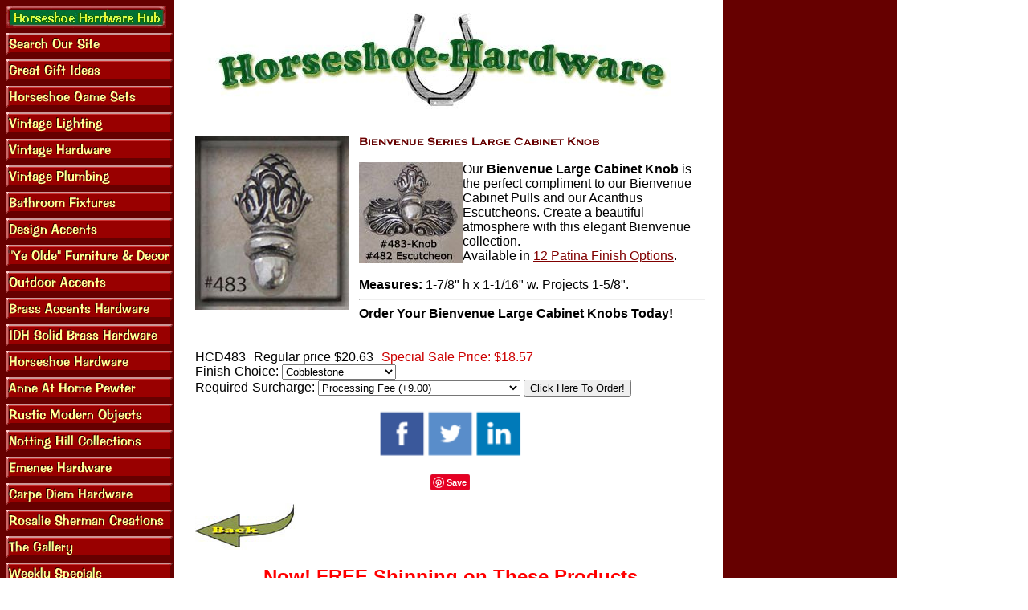

--- FILE ---
content_type: text/html
request_url: https://www.horseshoe-hardware.com/hcd483.html
body_size: 4997
content:
<!DOCTYPE HTML PUBLIC "-//W3C//DTD HTML 4.01 Transitional//EN">
<html><head><title>Bienvenue Series Large Cabinet Knob</title><meta name="category" content=" Shopping > Home and Garden > Decor and Design > Country and Rustic" />
<meta name="google-site-verification" content="OIFPN1ld-V1sGNCFWJ8zzcx1f1hkPGIXBJe_dHRwsFQ" />

<!-- Google tag (gtag.js) -->
<script async src="https://www.googletagmanager.com/gtag/js?id=G-2FMXSNSEYR"></script>
<script>
  window.dataLayer = window.dataLayer || [];
  function gtag(){dataLayer.push(arguments);}
  gtag('js', new Date());

  gtag('config', 'G-2FMXSNSEYR');
</script>

<script id="mNCC" language="javascript">  medianet_width='530';  medianet_height= '277';  medianet_crid='815844889';  </script> 
<script type="text/javascript">
(function (){
	var sct = document.createElement("script"),
	sctHl = document.getElementsByTagName("script")[0];
	sct.type = "text/javascript";
	sct.src = 'http://mycdn.media.net/nmedianet.js?qsrc=ys-o&cid=8CU6IX2LM';
	sct.async = "async";
	sctHl.parentNode.insertBefore(sct, sctHl);
})();
</script>
<script>
    (function(h,o,t,j,a,r){
        h.hj=h.hj||function(){(h.hj.q=h.hj.q||[]).push(arguments)};
        h._hjSettings={hjid:81325,hjsv:5};
        a=o.getElementsByTagName('head')[0];
        r=o.createElement('script');r.async=1;
        r.src=t+h._hjSettings.hjid+j+h._hjSettings.hjsv;
        a.appendChild(r);
    })(window,document,'//static.hotjar.com/c/hotjar-','.js?sv=');
</script>

</head><body bgcolor="#ffffff" background="https://s.turbifycdn.com/aah/yhst-65265159070310/water-supply-lines-bright-chrome-tub-22-high-projects-7-4.gif" link="#0000cc" vlink="#006600"><table border="0" cellspacing="0" cellpadding="0"><tr valign="top"><td><map name=11f29648c61b81272><area shape=rect coords="0,0,199,27" href="index.html"><area shape=rect coords="0,33,207,60" href="nsearch.html"><area shape=rect coords="0,66,207,93" href="chgiid.html"><area shape=rect coords="0,99,207,126" href="horseshoe-game-sets.html"><area shape=rect coords="0,132,207,159" href="lighting.html"><area shape=rect coords="0,165,207,192" href="hardware.html"><area shape=rect coords="0,198,207,225" href="plumbing.html"><area shape=rect coords="0,231,207,258" href="bathroom-fixtures.html"><area shape=rect coords="0,264,207,291" href="design-accents.html"><area shape=rect coords="0,297,207,324" href="yield-house-furniture.html"><area shape=rect coords="0,330,207,357" href="outdoor-accents.html"><area shape=rect coords="0,363,207,390" href="accentsinbrass.html"><area shape=rect coords="0,396,207,423" href="idh-solid-brass-hardware.html"><area shape=rect coords="0,429,207,456" href="horseshoe-hardware.html"><area shape=rect coords="0,462,207,489" href="anne-at-home-pewter.html"><area shape=rect coords="0,495,207,522" href="rustic-modern-objects.html"><area shape=rect coords="0,528,207,555" href="notting-hill-collections.html"><area shape=rect coords="0,561,207,588" href="emenee-hardware.html"><area shape=rect coords="0,594,207,621" href="carpe-diem-hardware.html"><area shape=rect coords="0,627,207,654" href="rosalie-sherman-creations.html"><area shape=rect coords="0,660,207,687" href="gallery.html"><area shape=rect coords="0,693,207,720" href="weeklyspecials.html"><area shape=rect coords="0,726,207,753" href="http://www.facebook.com/pages/Horseshoe-Hardware/164604277087"><area shape=rect coords="0,792,207,819" href="carpe-diem-hardware-bienvenue-series-bienvenue-hardware.html"><area shape=rect coords="0,825,207,852" href="hcd485.html"><area shape=rect coords="0,858,207,885" href="https://order.store.turbify.net/yhst-65265159070310/cgi-bin/wg-order?yhst-65265159070310"><area shape=rect coords="0,891,207,918" href="privacypolicy.html"><area shape=rect coords="0,924,207,951" href="info.html"><area shape=rect coords="0,957,207,984" href="ind.html"></map><img src="https://s.turbifycdn.com/aah/yhst-65265159070310/water-supply-lines-bright-chrome-tub-22-high-projects-7-5.gif" width="209" height="990" usemap=#11f29648c61b81272 border="0" hspace="0" vspace="0" ismap /></td><td><img src="https://sep.turbifycdn.com/ca/Img/trans_1x1.gif" height="1" width="26" border="0" /></td><td><a href="index.html"><img src="https://s.turbifycdn.com/aah/yhst-65265159070310/water-supply-lines-bright-chrome-tub-22-high-projects-7-6.gif" width="612" height="144" border="0" hspace="0" vspace="0" /></a><br /><br /><table border="0" cellspacing="0" cellpadding="0" width="635"><tr valign="top"><td width="635"><img src="https://s.turbifycdn.com/aah/yhst-65265159070310/bienvenue-series-large-cabinet-knob-8.gif" width="191" height="216" align="left" border="0" hspace="0" vspace="0" /><img src="https://sep.turbifycdn.com/ca/Img/trans_1x1.gif" height="224" width="10" align="left" border="0" /><img src="https://s.turbifycdn.com/aah/yhst-65265159070310/bienvenue-series-large-cabinet-knob-9.gif" width="302" height="14" border="0" hspace="0" vspace="0" alt="Bienvenue Series Large Cabinet Knob" /><br /><br /><font size="3" face="arial, helvetica"><map name=11f29648c61b81273><area shape=rect coords="0,0,129,126" href="https://s.turbifycdn.com/aah/yhst-65265159070310/bienvenue-series-large-cabinet-knob-10.gif"></map><img src="https://s.turbifycdn.com/aah/yhst-65265159070310/bienvenue-series-large-cabinet-knob-11.gif" width="129" height="126" usemap=#11f29648c61b81273 align="left" border="0" hspace="0" vspace="0" ismap />Our <b>Bienvenue Large Cabinet Knob</b> is the perfect compliment to our Bienvenue Cabinet Pulls and our Acanthus Escutcheons. Create a beautiful atmosphere with this elegant Bienvenue collection.<br>Available in <a href="http://www.horseshoe-hardware.com/carpediemfinish.html"><font color=maroon>12 Patina Finish Options</a></font color=maroon>.<br><br><b>Measures:</b> 1-7/8" h x 1-1/16" w. Projects 1-5/8".<hr><b>Order Your Bienvenue Large Cabinet Knobs Today!</b><br /><br /><br clear="all" /><form method="POST" action="https://order.store.turbify.net/yhst-65265159070310/cgi-bin/wg-order?yhst-65265159070310+hcd483">HCD483<img src="https://sep.turbifycdn.com/ca/Img/trans_1x1.gif" height="1" width="10" border="0" />Regular price $20.63<img src="https://sep.turbifycdn.com/ca/Img/trans_1x1.gif" height="1" width="10" border="0" /><font color="#cc0000">Special Sale Price:</font> <font color="#cc0000">$18.57</font><img src="https://sep.turbifycdn.com/ca/Img/trans_1x1.gif" height="1" width="10" border="0" /><br>Finish-Choice:&nbsp;<select name="&lt;br&gt;Finish-Choice"><option value="Cobblestone">Cobblestone</option><option value="Auburn">Auburn</option><option value="Jet">Jet</option><option value="Antique Brass">Antique Brass</option><option value="Cognac">Cognac</option><option value="Renaissance Bronze">Renaissance Bronze</option><option value="Monte Verde">Monte Verde</option><option value="Gilded Mercury">Gilded Mercury</option><option value="Chalice">Chalice</option><option value="Blonde Mink">Blonde Mink</option><option value="Satin">Satin</option><option value="Bronze">Bronze</option></select> <br>Required-Surcharge:&nbsp;<select name="&lt;br&gt;Required-Surcharge"><option value="Processing Fee (+9.00)">Processing Fee (+9.00)</option><option value="Order Is $125 Or More (No Fee)">Order Is $125 Or More (No Fee)</option><option value="Paid Surcharge On Other Item (No Fee)">Paid Surcharge On Other Item (No Fee)</option></select> <input name="vwitem" type="hidden" value="hcd483" /><input name="vwcatalog" type="hidden" value="yhst-65265159070310" /><input type="submit" value="Click Here To Order!" /><br /><input type="hidden" name=".autodone" value="https://www.horseshoe-hardware.com/hcd483.html" /></form></font></td></tr></table><table border="0" cellspacing="0" cellpadding="0" width="635"><tr><td><font size="3" face="arial, helvetica"><center><h4 class="style1">
<a href="http://www.facebook.com/pages/Horseshoe-Hardware/164604277087">
<img alt="horseshoe hardware facebook" class="style2" src="http://site.horseshoe-hardware.com/fb_new.png" border="0" height="60" width="60"></a><a href="https://twitter.com/WesternDecorHHW"><img alt="horseshoe hardware twitter" class="style2" src="http://site.horseshoe-hardware.com/tw_new.png"  border="0" height="60" width="60"></a><a href="https://www.linkedin.com/in/daniel-reeder-ab531239"><img src="http://site.horseshoe-hardware.com/linkedin.png"  border="0" height="60" width="60"></a></h4><a href="//www.pinterest.com/pin/create/button/" data-pin-do="buttonBookmark" ><img src="//assets.pinterest.com/images/pidgets/pinit_fg_en_rect_gray_20.png" /></a>
<!-- Please call pinit.js only once per page -->
<script type="text/javascript" async src="//assets.pinterest.com/js/pinit.js"></script></center><p align="left"><a href="javascript:history.back()"><img border="0" src=http://site.horseshoe-hardware.com/backarrow2.jpg></a></p><h2><center><font color=red>Now! FREE Shipping on These Products</font color=red></center></h2><hr><center>
<i>|&nbsp;<a href="http://www.horseshoe-hardware.com/index.html">Horseshoe-Hardware Hub</a>&nbsp;|<br><a href="http://www.horseshoe-hardware.com/lighting.html">Vintage Lighting</a>&nbsp;|&nbsp;<a href="http://www.horseshoe-hardware.com/hardware.html">Vintage Hardware</a>&nbsp;|
<a href="http://www.horseshoe-hardware.com/plumbing.html">Vintage Plumbing</a>&nbsp;|<br>
&nbsp;<a href="http://www.horseshoe-hardware.com/horseshoe-game-sets.html">Horseshoe Games</a>&nbsp;|
<a href="http://www.horseshoe-hardware.com/chgiid.html">Great Gift Ideas</a>&nbsp;|
<a href="http://www.horseshoe-hardware.com/bafi.html">Bathroom Fixtures</a>&nbsp;|&nbsp;<a href="http://www.horseshoe-hardware.com/design-accents.html">Design Accents</a>&nbsp;|<br>
<a href="http://www.horseshoe-hardware.com/yield-house-furniture.html">Ye Olde Furniture & Decor</a>&nbsp;|&nbsp;<a href="http://www.horseshoe-hardware.com/outdoor-accents.html">Outdoor Accents</a>&nbsp;|&nbsp;<a href="http://www.horseshoe-hardware.com/horseshoe-hardware.html">Horseshoe Hardware</a>&nbsp;<br>
&nbsp;<a href="http://www.horseshoe-hardware.com/accentsinbrass.html">Brass Accents</a>&nbsp;|&nbsp;<a href="http://www.horseshoe-hardware.com/idh-solid-brass-hardware.html">IDH Brass Hardware</a>&nbsp;|&nbsp;<a href="http://www.horseshoe-hardware.com/anne-at-home-pewter.html">Anne At Home Pewter</a>&nbsp;<br>
<a href="http://www.horseshoe-hardware.com/rustic-modern-objects.html">Rustic Modern Objects</a> 
| <a href="http://www.horseshoe-hardware.com/notting-hill-collections.html">Notting Hill Collections</a>|&nbsp;<a href="http://www.horseshoe-hardware.com/emenee-hardware.html">Emenee Hardware</a>&nbsp;|<br>
&nbsp;<a href="http://www.horseshoe-hardware.com/rosalie-sherman-creations.html">Rosalie Sherman Designs</a>&nbsp;|
<a href="http://www.horseshoe-hardware.com/carpe-diem-hardware.html">Carpe Diem Hardware</a>&nbsp;</li></center><br /><br /><center><script type="text/javascript"><!--
google_ad_client = "ca-pub-2769268863688702";
/* AdUpdate */
google_ad_slot = "5213861368";
google_ad_width = 468;
google_ad_height = 60;
//-->
</script>
<script type="text/javascript"
src="http://pagead2.googlesyndication.com/pagead/show_ads.js">
</script></center><br /><br /><br /><br /><script type="text/javascript"><br /><br />var _gaq = _gaq || [];
  _gaq.push(['_setAccount', 'UA-19889076-1']);
  _gaq.push(['_trackPageview']);<br /><br />(function() {
    var ga = document.createElement('script'); ga.type = 'text/javascript'; ga.async = true;
    ga.src = ('https:' == document.location.protocol ? 'https://ssl' : 'http://www') + '.google-analytics.com/ga.js';
    var s = document.getElementsByTagName('script')[0]; s.parentNode.insertBefore(ga, s);
  })();<br /><br /></script><br /><br /><script type="text/javascript">
    window._mfq = window._mfq || [];
    (function() {
        var mf = document.createElement("script");
        mf.type = "text/javascript"; mf.async = true;
        mf.src = "//cdn.mouseflow.com/projects/5b5214b0-9790-42f1-bfe1-fd8a0aae456d.js";
        document.getElementsByTagName("head")[0].appendChild(mf);
    })();
</script></font></td></tr></table></td></tr></table></body>
<script type="text/javascript">var PAGE_ATTRS = {'storeId': 'yhst-65265159070310', 'itemId': 'hcd483', 'isOrderable': '1', 'name': 'Bienvenue Series Large Cabinet Knob', 'salePrice': '18.57', 'listPrice': '20.63', 'brand': '', 'model': '', 'promoted': '', 'createTime': '1686921691', 'modifiedTime': '1686921691', 'catNamePath': 'Carpe Diem Hardware > Carpe Diem Hardware Collections > Bienvenue Series > Bienvenue Hardware', 'upc': ''};</script><script type="text/javascript">
csell_env = 'ue1';
 var storeCheckoutDomain = 'order.store.turbify.net';
</script>

<script type="text/javascript">
  function toOSTN(node){
    if(node.hasAttributes()){
      for (const attr of node.attributes) {
        node.setAttribute(attr.name,attr.value.replace(/(us-dc1-order|us-dc2-order|order)\.(store|stores)\.([a-z0-9-]+)\.(net|com)/g, storeCheckoutDomain));
      }
    }
  };
  document.addEventListener('readystatechange', event => {
  if(typeof storeCheckoutDomain != 'undefined' && storeCheckoutDomain != "order.store.turbify.net"){
    if (event.target.readyState === "interactive") {
      fromOSYN = document.getElementsByTagName('form');
        for (let i = 0; i < fromOSYN.length; i++) {
          toOSTN(fromOSYN[i]);
        }
      }
    }
  });
</script>
<script type="text/javascript">
// Begin Store Generated Code
 </script> <script type="text/javascript" src="https://s.turbifycdn.com/lq/ult/ylc_1.9.js" ></script> <script type="text/javascript" src="https://s.turbifycdn.com/ae/lib/smbiz/store/csell/beacon-a9518fc6e4.js" >
</script>
<script type="text/javascript">
// Begin Store Generated Code
 csell_page_data = {}; csell_page_rec_data = []; ts='TOK_STORE_ID';
</script>
<script type="text/javascript">
// Begin Store Generated Code
function csell_GLOBAL_INIT_TAG() { var csell_token_map = {}; csell_token_map['TOK_SPACEID'] = '2022276099'; csell_token_map['TOK_URL'] = ''; csell_token_map['TOK_STORE_ID'] = 'yhst-65265159070310'; csell_token_map['TOK_ITEM_ID_LIST'] = 'hcd483'; csell_token_map['TOK_ORDER_HOST'] = 'order.store.turbify.net'; csell_token_map['TOK_BEACON_TYPE'] = 'prod'; csell_token_map['TOK_RAND_KEY'] = 't'; csell_token_map['TOK_IS_ORDERABLE'] = '1';  c = csell_page_data; var x = (typeof storeCheckoutDomain == 'string')?storeCheckoutDomain:'order.store.turbify.net'; var t = csell_token_map; c['s'] = t['TOK_SPACEID']; c['url'] = t['TOK_URL']; c['si'] = t[ts]; c['ii'] = t['TOK_ITEM_ID_LIST']; c['bt'] = t['TOK_BEACON_TYPE']; c['rnd'] = t['TOK_RAND_KEY']; c['io'] = t['TOK_IS_ORDERABLE']; YStore.addItemUrl = 'http%s://'+x+'/'+t[ts]+'/ymix/MetaController.html?eventName.addEvent&cartDS.shoppingcart_ROW0_m_orderItemVector_ROW0_m_itemId=%s&cartDS.shoppingcart_ROW0_m_orderItemVector_ROW0_m_quantity=1&ysco_key_cs_item=1&sectionId=ysco.cart&ysco_key_store_id='+t[ts]; } 
</script>
<script type="text/javascript">
// Begin Store Generated Code
function csell_REC_VIEW_TAG() {  var env = (typeof csell_env == 'string')?csell_env:'prod'; var p = csell_page_data; var a = '/sid='+p['si']+'/io='+p['io']+'/ii='+p['ii']+'/bt='+p['bt']+'-view'+'/en='+env; var r=Math.random(); YStore.CrossSellBeacon.renderBeaconWithRecData(p['url']+'/p/s='+p['s']+'/'+p['rnd']+'='+r+a); } 
</script>
<script type="text/javascript">
// Begin Store Generated Code
var csell_token_map = {}; csell_token_map['TOK_PAGE'] = 'p'; csell_token_map['TOK_CURR_SYM'] = '$'; csell_token_map['TOK_WS_URL'] = 'https://yhst-65265159070310.csell.store.turbify.net/cs/recommend?itemids=hcd483&location=p'; csell_token_map['TOK_SHOW_CS_RECS'] = 'false';  var t = csell_token_map; csell_GLOBAL_INIT_TAG(); YStore.page = t['TOK_PAGE']; YStore.currencySymbol = t['TOK_CURR_SYM']; YStore.crossSellUrl = t['TOK_WS_URL']; YStore.showCSRecs = t['TOK_SHOW_CS_RECS']; </script> <script type="text/javascript" src="https://s.turbifycdn.com/ae/store/secure/recs-1.3.2.2.js" ></script> <script type="text/javascript" >
</script>
</html>
<!-- html111.prod.store.e1b.lumsb.com Mon Feb  2 07:20:41 PST 2026 -->
